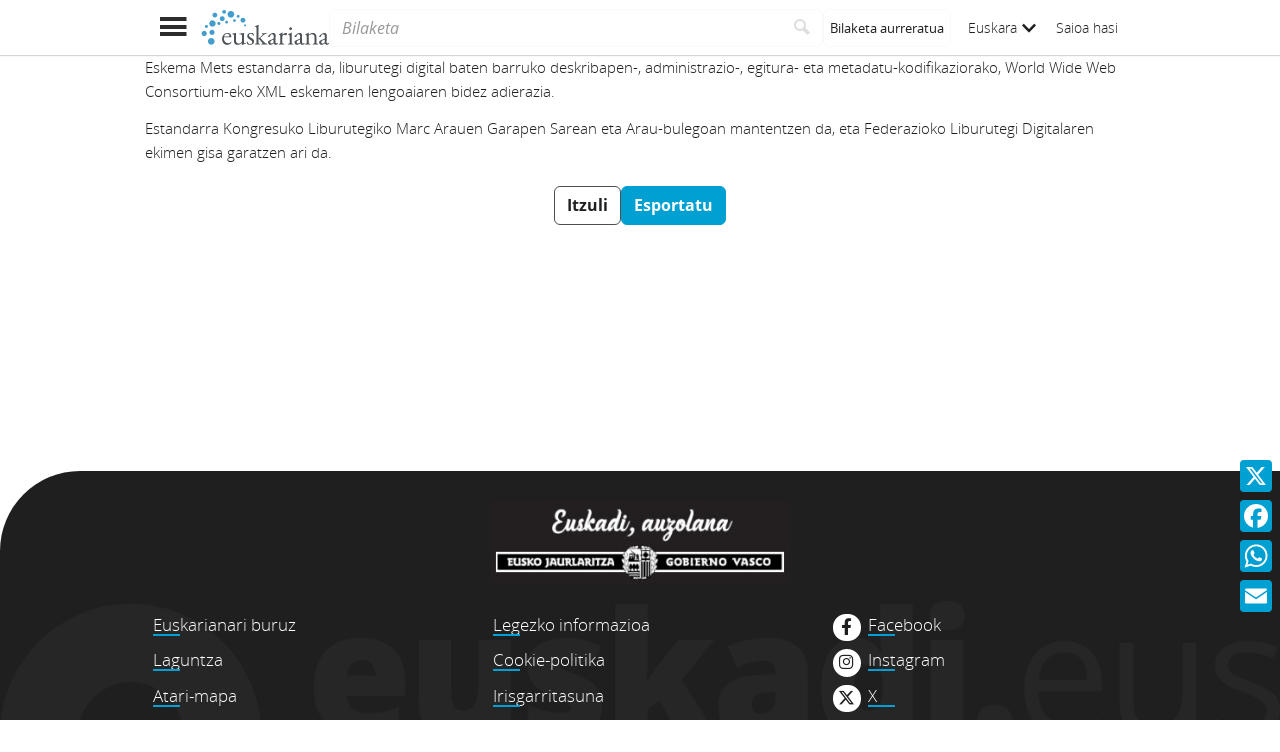

--- FILE ---
content_type: text/html;charset=UTF-8
request_url: https://www.euskariana.euskadi.eus/euskadibib/eu/media/group/mets.do?path=1103864&destination=media%2Fgroup%2F1103864.do%3Fposition%3D1
body_size: 4901
content:

<!DOCTYPE html>
<html lang="eu"  >
    <head>
        <meta charset="UTF-8" >
        <meta name="viewport" content="width=device-width, initial-scale=1 minimum-scale=1" >



        <title>Euskariana &gt; Exportación METS </title>

<link rel="canonical" href="https://www.euskariana.euskadi.eus/euskadibib/eu/media/group/mets.do?path=1103864">
            <meta name="generator" content="Digibib 11" >
            
            
            <meta property="twitter:card" content="summary_large_image" />
<meta property="twitter:title" content="Euskariana &gt; Laurac Bat : revista de la Sociedad vasco - navarra de Buenos Aires: 1883 septiembre 15 " />
<meta property="twitter:image" content="https://www.euskariana.euskadi.eus/euskadibib/es/media/object-miniature.do?id=10103720" />
<meta property="twitter:image_alt" content="Euskariana - Biblioteca Digital de Euskadi" />
<meta property="twitter:url" content="https://www.euskariana.euskadi.eus/euskadibib/es/media/group/1015448.do" />
<meta property="twitter:description" content="Euskariana, Euskadiko Liburutegi Digitalak kudeatua, euskal kulturari buruzko edukiak eskuratzeko atari digitala da." />
<meta property="language" content="eu" />
<meta property="og:locale:alternate" content="es" />

    <!-- Link preload -->
    <link rel="preload" href="../../../fonts/icomoon/IcoMoon-Ultimate.woff2" as="font" type="font/woff2" crossorigin />
    <!-- Link rel -->

    <link rel="stylesheet" type="text/css" href="../../../css/main.css?v=eda8767d" />


        <style>
            :root {
}

        </style>

    <script>
        window.root = "../..";
        window.rootBase = "../../..";
        window.currentCommand = "../../media/group/mets.do?destination=media%2Fgroup%2F1103864.do%3Fposition%3D1&path=1103864"
        window.currentCommandWithoutParams = "../../media/group/mets.do"
        window.embed = false;
        window.lang = "eu";
        window.debug = false;
        window.webPortal= "public";
        window.prefijoWeb = "https://www.euskariana.euskadi.eus/euskadibib/es/"; 
        window.prefijoWebNoLang = "https://www.euskariana.euskadi.eus/euskadibib/"; 
        window.prefijoWebMultiidioma = "https://www.euskariana.euskadi.eus/euskadibib/eu/"; 
    </script>
    <script src="../../../js/vendor/jquery.min.js"></script>
    <script src="../../../js/vendor/clipboard.min.js"></script>
    <script defer src="../../../js/vendor/bootstrap.min.js"></script>
    <script defer src="../../../js/vendor/jquery.smartmenus.min.js"></script>
    <script defer src="../../../js/vendor/jquery.smartmenus.bootstrap.min.js"></script>
    <script defer src="../../../js/vendor/jquery.easy-autocomplete.min.js"></script>
    <script defer src="../../../js/vendor/moment-with-locales.min.js"></script>
    <script defer src="../../../js/vendor/chosen.jquery.min.js"></script>
    <script defer src="https://cdn.fluidplayer.com/v3/current/fluidplayer.min.js"></script>
    <script defer src="../../../js/vendor/wavesurfer/wavesurfer.min.js"></script>
    <script defer src="../../../js/vendor/wavesurfer/plugin/wavesurfer.cursor.min.js"></script>
    <script defer src="../../../js/vendor/wavesurfer/plugin/wavesurfer.timeline.min.js"></script>
    <script defer src="../../../js/vendor/wavesurfer/plugin/wavesurfer.minimap.min.js"></script>
    <script defer src="../../../js/vendor/o3dv.min.js"></script>
    <!-- Polyfills -->
    <script defer src="../../../js/vendor/minified.js"></script>


        <script defer src="../../../js/main.js?v=eda8767d"></script>
        <!-- AddToAny -->
        <script>
            window.a2a_config = window.a2a_config || {};
                window.a2a_config.templates = window.a2a_config.templates || {};
                    window.a2a_config.templates.x = {
                            text: "Begira zer ikusi dudan Euskarianan:\n${title}\n${link}"
                    };
                    window.a2a_config.templates.facebook = {
                            text: "Begira zer ikusi dudan Euskarianan:\n${title}\n${link}"
                    };
                    window.a2a_config.templates.whatsapp = {
                            text: "Begira zer ikusi dudan Euskarianan:\n${title}\n${link}"
                    };
                    window.a2a_config.templates.email = {
                            body: "Begira zer ikusi dudan Euskarianan:\n${title}\n${link}"
                    };
        </script>
        <script defer src="https://static.addtoany.com/menu/page.js"></script>


<!-- Global site tag (gtag.js) - Google Universal Analytics -->
<script async src="https://www.googletagmanager.com/gtag/js?id=G-4S2BQNGP37"></script>
<script>
window.dataLayer = window.dataLayer || [];
document.addEventListener("DOMContentLoaded", function() {
window.analytics.registerProvider('Google Analytics', new window.GUAProvider('G-4S2BQNGP37', true));
});
</script>
    <link rel="icon" href="../../../img/favicon/favicon.ico" type="image/x-icon" >
    <link rel="icon" href="../../../img/favicon/favicon.svg" type="image/svg+xml" >
    <link rel="icon" sizes="32x32" href="../../../img/favicon/favicon-32x32.png" type="image/png" >
    <link rel="apple-touch-icon" sizes="180x180" href="../../../img/favicon/apple-touch-icon.png" >
    <link rel="manifest" href="../../../img/favicon/manifest.json" >
    <meta name="msapplication-config" content="../../../img/favicon/browserconfig.xml" >

    </head>
    <body class="" >
    <div class="page-unload">
        <div class="page-unload__backdrop" aria-hidden="true"></div>
        <div class="page-unload__spinner" aria-label="Kargatzen..."></div>
    </div>
    <div>
<dialog id="advanced-search-dialog" aria-labelledby="advanced-search-dialog__title" class="dialog dialog--full"  tabindex="-1" role="dialog"          >
<div class="dialog__header"><span class="dialog__title" id="advanced-search-dialog__title" >Bilaketa aurreratua</span><button type="button" class="dialog__close" aria-label="Itxi" ></button></div>
        <div class="dialog__body">
        </div>
    </dialog>
    </div>
    
    <header class="header-mobile">
<div class="grid-row" ><div class="one-whole" >                <div class="header-mobile__wrapper"><div class="nav-mobile" id="nav-mobile" > <button type="button" class="nav-mobile__button nav-mobile__button--open" aria-label="Menua erakutsi"></button>
<div class="nav-mobile__wrapper">
<div class="nav-mobile__header">
<span class="nav-mobile__title">
<img src="../../../img/header/logo.svg" alt="Logo de Euskariana" >
</span>
<button type="button" class="nav-mobile__button nav-mobile__button--close" aria-label="Ocultar menú"></button>
</div>
<nav class="nav-mobile__sidebar" id="menu_mobile" role="navigation" aria-label="Menú móvil">
<ul class=" nav-mobile__list nav-mobile__menu">
<li class="nav-mobile__item">
<a class="nav-mobile__link" href="../../home/home.do" >Hasierako orria</a>
</li>
<li class="nav-mobile__item">
<a class="nav-mobile__link" href="../../content/destacados.do" >Nabarmenduak</a>
</li>
<li class="nav-mobile__item">
<a class="nav-mobile__link" href="../../content/last-incorporations.do" >Azkenaldian gehitutakoak</a>
</li>
<li class="nav-mobile__item">
<a class="nav-mobile__link" href="../../content/sections.do" >Atalak</a>
</li>
<li class="nav-mobile__item">
<a class="nav-mobile__link" href="../../serials/list-by-header.do" >Euskal Hemeroteka Digitala</a>
</li>
<li class="nav-mobile__item">
<a class="nav-mobile__link" href="#" >Autoritateak<i class="nav-mobile__item-arrow nav-mobile__item-arrow--children"></i></a>
<ul class="nav-mobile__list"><li class="nav-mobile__item">
<a class="nav-mobile__sub-link" href="../../aut/list.do?busq_areaaut=autoresvascos" >Euskal egileak</a>
</li>
<li class="nav-mobile__item">
<a class="nav-mobile__sub-link" href="../../aut/list.do?busq_areaaut=municipios" >Euskal leku-izenak</a>
</li> </ul>
</li>
<li class="nav-mobile__item">
<a class="nav-mobile__link" href="../../content/institutions.do" >Erakunde laguntzaileak</a>
</li>
<li class="nav-mobile__item">
<a class="nav-mobile__link" href="../../help/about.do" >Euskarianari buruz</a>
</li>
<li class="nav-mobile__item">
<a class="nav-mobile__link" href="../../help.do" >Laguntza</a>
</li>
<li class="nav-mobile__item">
<a class="nav-mobile__link" href="../../help/contact.do" >Kontaktua</a>
</li>
<li class="nav-mobile__item nav-mobile__language-switch">
<a class="nav-mobile__link nav-lang__switch" href="#" >Euskara<i class="nav-mobile__item-arrow nav-mobile__item-arrow--children"></i></a>
<ul class="nav-mobile__list nav-lang__switch-list" role="menu"><li class="nav-mobile__item"><a href="../../../es/media/group/mets.do?destination=media%2Fgroup%2F1103864.do%3Fposition%3D1&amp;path=1103864" class="nav-mobile__sub-link" textLang="es" hreflang="es" lang="es" >Castellano</a></li></ul></li> <li class="nav-mobile__item nav-mobile__login">
<a href="../../security/form-login.do?destination=..%2Fmedia%2Fgroup%2Fmets.do%3Fdestination%3Dmedia%252Fgroup%252F1103864.do%253Fposition%253D1%26path%3D1103864" class="nav-mobile__link user-login-link" title="Saioa hasi" >Saioa hasi</a>
</li> </ul> </nav>
<div class="nav-mobile__social-links" >
<div class="nav-mobile__footer-header">Euskariana sare sozialetan</div>
<nav class="navbar-utility" role="navigation" >
<ul class="navbar-utility__list">
<li class="navbar-utility__item navbar-utility__item--column">
<a class="navbar-utility__link social-link social-link--inverse" href="https://www.facebook.com/euskariana/"
aria-label="Facebook"
target="_blank">
<i aria-hidden="true" class="social-link-icon fa-brands fa-facebook-f"></i>Facebook
</a>
</li>
<li class="navbar-utility__item navbar-utility__item--column">
<a class="navbar-utility__link social-link social-link--inverse" href="https://www.instagram.com/euskarianaejgv/"
aria-label="Instagram"
target="_blank">
<i aria-hidden="true" class="social-link-icon fa-brands fa-instagram"></i>Instagram
</a>
</li>
<li class="navbar-utility__item navbar-utility__item--column">
<a class="navbar-utility__link social-link social-link--inverse" href="https://twitter.com/euskariana"
aria-label="X"
target="_blank">
<i aria-hidden="true" class="social-link-icon fa-brands fa-x-twitter"></i>X
</a>
</li>
<li class="navbar-utility__item navbar-utility__item--column">
<a class="navbar-utility__link social-link social-link--inverse" href="https://www.youtube.com/channel/UCtuAispxlS4E4lBd1MHPzIQ"
aria-label="YouTube"
target="_blank">
<i aria-hidden="true" class="social-link-icon fa-brands fa-youtube"></i>YouTube
</a>
</li>
</ul>
</nav>
</div>
<div class="nav-mobile__footer" >
<a href="https://www.euskadi.eus/inicio/" class="brand brand--secondary" target="_blank" target="_blank" > <img class="brand__logo" alt="Euskadi.eus" src="../../../img/header/logo-secundary.png"> </a> </div>
</div>
</div>
<a href="../../home/home.do" class="brand brand--primary header-mobile__brand" > <img class="brand__logo" alt="Logo de Euskariana" src="../../../img/header/logo.svg"> </a><a href="../../home/home.do" class="brand brand--primary-mobile header-mobile__brand" > <img class="brand__logo" alt="Euskariana logotipoa" src="../../../img/header/logo--mobile.svg"> </a><a href="https://www.euskadi.eus/hasiera/" class="brand brand--secondary header-mobile__brand" target="_blank" target="_blank" > <img class="brand__logo" alt="Euskadi.eus" src="../../../img/header/logo-secundary.png"> </a><search class="quick-search quick-search--mobile" > <form class="quick-search__form" name="quick-search__form" action="../../bib/results.do?sourceCommand=media%2Fgroup%2Fmets.do%3Fdestination%3Dmedia%252Fgroup%252F1103864.do%253Fposition%253D1%26path%3D1103864" method="post">
<span class="quick-search__input-container input-group">
<input type="search" class="form-control quick-search__input" name="busq_general" placeholder="Bilaketa" aria-label="Bilaketa" maxlength="128" >
<button class="btn quick-search__button" type="submit" aria-label="Bilatu"
data-navigate-if-form-empty=".quick-search__adv-search" ><i role="img" class="quick-search__icon" aria-hidden="true" ></i></button>
</span>
<input type="hidden" name="sourceCommand" value="media/group/mets.do?destination=media%2Fgroup%2F1103864.do%3Fposition%3D1&amp;path=1103864" /><input type="hidden" name="ocr" id="mobile_ocr" value="true" /><input type="hidden" name="general_ocr" id="mobile_general_ocr" value="false" /><a href="../../bib/query.do" class="quick-search__adv-search" data-show-dialog="advanced-search-dialog" data-dialog-set-url="true" > <span class="quick-search__adv-search-text">Bilaketa aurreratua</span> <i role="img" class="quick-search__adv-search-icon" aria-hidden="true" title="Bilaketa aurreratua" >sort</i> </a> </form>
</search>
<div class="header-mobile__user-menu">
<nav id="menu_my-library" role="navigation" class="nav-my-library" >
<ul class="nav-my-library__list nav-my-library__menu ">
<li class="nav-my-library__item nav-my-library__language-switch">
<a class="nav-my-library__link nav-lang__switch" href="#" >Euskara<i class="nav-mobile__item-arrow nav-mobile__item-arrow--children"></i></a>
<ul class="nav-my-library__list nav-lang__switch-list" role="menu"><li class="nav-my-library__item"><a href="../../../es/media/group/mets.do?destination=media%2Fgroup%2F1103864.do%3Fposition%3D1&amp;path=1103864" class="nav-my-library__sub-link" textLang="es" hreflang="es" lang="es" >Castellano</a></li></ul></li> </ul>
</nav>
<a href="../../security/form-login.do?destination=..%2Fmedia%2Fgroup%2Fmets.do%3Fdestination%3Dmedia%252Fgroup%252F1103864.do%253Fposition%253D1%26path%3D1103864" class="user-login-link" title="Saioa hasi" >Saioa hasi</a>
</div></div>
    </div>
    </div>
    </header>
    
    <noscript aria-hidden="true">
<div class="grid-row" ><div class="one-whole" ><div class="alert alert--info" role="alert" ><i role="img" class=" icon alert__icon"aria-hidden="true"></i><div class="alert__content" >                    Esta web requiere JavaScript para una experiencia de usuario plena.
                    Si está deshabilitado por accidente, se recomienda que se vuelva a habilitar.
    </div>
    </div>
    </div>
    </div>
    </noscript>
<div class="a2a_kit a2a_kit_size_32 a2a_floating_style a2a_vertical_style" data-a2a-url="https://www.euskariana.euskadi.eus/euskadibib/eu/media/group/mets.do?path=1103864" data-a2a-icon-color="#00A0D3" style="background-color:transparent; right:0px; bottom:100px;" >    <a class="a2a_button_x" ></a>
    <a class="a2a_button_facebook" ></a>
    <a class="a2a_button_whatsapp" ></a>
    <a class="a2a_button_email" ></a>
    </div>
        <main>
<form name="mets" id="mets" method="post" action="../../media/group/export-mets.do">        <input type="hidden" name="path" value="1103864" /><input type="hidden" name="destination" value="media&#x2f;group&#x2f;1103864.do&#x3f;position&#x3d;1" />
<div class="grid-row" ><div class="one-whole" >                    <p>Eskema Mets estandarra da, liburutegi digital baten barruko deskribapen-, administrazio-, egitura- eta metadatu-kodifikaziorako, World Wide Web Consortium-eko XML eskemaren lengoaiaren bidez adierazia.
                    </p>
                    <p>Estandarra Kongresuko Liburutegiko Marc Arauen Garapen Sarean eta Arau-bulegoan mantentzen da, eta Federazioko Liburutegi Digitalaren ekimen gisa garatzen ari da.
                    </p>
    </div>
    </div>
<div class="grid-row" ><div class="one-fourth" >    </div>
<div class="two-fourths" >
<div class="form-group u-text-center" ><a href="../../media/group/1103864.do?position=1" name="back" id="link-0" class="btn btn-default" role="button" aria-haspopup="true" aria-expanded="false" > Itzuli </a><a href="../../media/group/export-mets.do?path=1103864&amp;destination=media%2Fgroup%2F1103864.do%3Fposition%3D1" name="export" id="link-1" class="btn btn-primary" download role="button" aria-haspopup="true" aria-expanded="false" > Esportatu </a>    </div>
    </div>
<div class="one-fourth" >    </div>
    </div>
    </form>
        </main>

    <footer class="footer">
        <div class="footer__euskadi-logo">
<div class="grid-row" ><div class="one-whole" >                    <div class="u-text-center">
                    <img src="../../../img/footer/Euskadi_bien_comun.jpg" alt="Euskadi, auzolana" />
                    </div>
    </div>
    </div>
        </div>
        <div class="footer__menu">
            <nav>
<div class="grid-row" ><div class="one-third" >    <nav class="navbar-utility" role="navigation" >
        <ul class="navbar-utility__list">
                <li class="navbar-utility__item navbar-utility__item--column">
                    <a class="navbar-utility__link footer__link" href="../../help/about.do" 
                    >
                            Euskarianari buruz
                    </a>
                </li>
                <li class="navbar-utility__item navbar-utility__item--column">
                    <a class="navbar-utility__link footer__link" href="../../help.do" 
                    >
                            Laguntza
                    </a>
                </li>
                <li class="navbar-utility__item navbar-utility__item--column">
                    <a class="navbar-utility__link footer__link" href="../../help/web-map.do" 
                    >
                            Atari-mapa
                    </a>
                </li>
                <li class="navbar-utility__item navbar-utility__item--column">
                    <a class="navbar-utility__link footer__link" href="../../help/contact.do" 
                    >
                            Kontaktua
                    </a>
                </li>
        </ul>
    </nav>
    </div>
<div class="one-third" >    <nav class="navbar-utility" role="navigation" >
        <ul class="navbar-utility__list">
                <li class="navbar-utility__item navbar-utility__item--column">
                    <a class="navbar-utility__link footer__link" href="../../content/legal-information.do" 
                    >
                            Legezko informazioa
                    </a>
                </li>
                <li class="navbar-utility__item navbar-utility__item--column">
                    <a class="navbar-utility__link footer__link" href="../../help/cookies.do" 
                    >
                            Cookie-politika
                    </a>
                </li>
                <li class="navbar-utility__item navbar-utility__item--column">
                    <a class="navbar-utility__link footer__link" href="../../help/accessibility.do" 
                    >
                            Irisgarritasuna
                    </a>
                </li>
                <li class="navbar-utility__item navbar-utility__item--column">
                    <a class="navbar-utility__link footer__link" href="../../help/oai.do" 
                    >
                            Open Archives Initiative (OAI)
                    </a>
                </li>
        </ul>
    </nav>
    </div>
<div class="one-third" >    <nav class="navbar-utility" role="navigation" >
        <ul class="navbar-utility__list">
                <li class="navbar-utility__item navbar-utility__item--column">
                    <a class="navbar-utility__link social-link footer__link" href="https://www.facebook.com/euskariana/" 
                            aria-label="Facebook"
                    target="_blank">
                            <i aria-hidden="true" class="social-link-icon fa-brands fa-facebook-f"></i>Facebook
                    </a>
                </li>
                <li class="navbar-utility__item navbar-utility__item--column">
                    <a class="navbar-utility__link social-link footer__link" href="https://www.instagram.com/euskarianaejgv/" 
                            aria-label="Instagram"
                    target="_blank">
                            <i aria-hidden="true" class="social-link-icon fa-brands fa-instagram"></i>Instagram
                    </a>
                </li>
                <li class="navbar-utility__item navbar-utility__item--column">
                    <a class="navbar-utility__link social-link footer__link" href="https://twitter.com/euskariana" 
                            aria-label="X"
                    target="_blank">
                            <i aria-hidden="true" class="social-link-icon fa-brands fa-x-twitter"></i>X
                    </a>
                </li>
                <li class="navbar-utility__item navbar-utility__item--column">
                    <a class="navbar-utility__link social-link footer__link" href="https://www.youtube.com/channel/UCtuAispxlS4E4lBd1MHPzIQ" 
                            aria-label="YouTube"
                    target="_blank">
                            <i aria-hidden="true" class="social-link-icon fa-brands fa-youtube"></i>YouTube
                    </a>
                </li>
        </ul>
    </nav>
    </div>
    </div>
            </nav>
        </div>
        <div class="footer__colophon">
<div class="grid-row" ><div class="one-whole" >                    <div class="u-text-center">
                        Eusko Jaurlaritza. Kultura Ondarearen Zuzendaritza
                        <p>
                        Eusko Jaurlaritza 2021 egile-eskubideak, eskubide guztiak erreserbatuak
                        </p>
                    </div>
    </div>
    </div>
        </div>
    </footer>
    <a href="#top" class="gotop" aria-hidden="true" tabindex="-1" >
        <div class="gotop__text">Gora</div>
        <span class="gotop__icon"></span>
    </a>

        <script>
            $(document).ready(function() {
                    fetch("../../accesos/registrar_primera_visita.do", {method: "post", cache: "no-cache"})
                .then((response) => {
                    if (response.ok) {
                        console.debug("First access registered.");
                    }
                });
            });
        </script>
    </body>
</html>


--- FILE ---
content_type: text/javascript;charset=UTF-8
request_url: https://www.euskariana.euskadi.eus/euskadibib/eu/js/i18n.do?js=changePasswordFormI18n.js
body_size: 203
content:
export default {
  'password': {
    "veryWeak": "Oso ahula",
    "normal": "Arrunta",
    "medium": "Erdi-mailakoa",
    "strong": "Indartsua",
    "veryStrong": "Oso indartsua"
  }
}